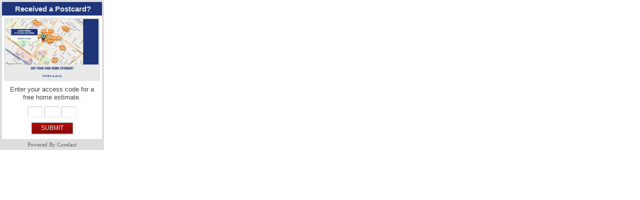

--- FILE ---
content_type: text/html; charset=utf-8
request_url: https://www.realestatehomeprice.com/api/widget/std/76e93ed6-cb4c-43ba-a712-8d9363b10b1d
body_size: 347
content:
<html>

<head>
  <meta charset="utf-8">
  <title>Corefact Widget</title>
  <style>
    body, html {
      padding: 0;
      margin: 0;
    }
    #corefact-estimate-widget {
      margin: 0;
    }
  </style>
</head>

<body>
  <!-- Start Corefact Widget -->
  <script src='/javascripts/widget.js' type='text/javascript'></script>
  <script type='text/javascript'>
    CF_Widget.setAccount(324908);
    CF_Widget.load('estimate', '#corefact-estimate-widget', {"layout": "standard","width": 200.0,"header_bg": "#1E3579","text": "Enter your access code for a free home estimate.","button_bg": "#b30b0b","title": "Received a Postcard?","content_font_size": 13.0,"content_bg": "#ffffff","footer_fg": "#666666","image": "https://www.corefact.com/u/print/styles/322/widget.jpg","header_font_size": 15.0,"border_width": 4.0,"border_color": "#dddddd","header_fg": "#eeeeee","button_fg": "#e8f0de","content_fg": "#444444","auto_focus": null});
  </script>
  <div id='corefact-estimate-widget'>Corefact Widget</div>
  <!-- End Corefact Widget -->
</body>

</html>


--- FILE ---
content_type: text/css
request_url: https://www.realestatehomeprice.com/stylesheets/widgets/estimate.css?20120420
body_size: 1146
content:
.cf-widget-clear {
  display: block;
  clear: both;
}

.cf-widget-error {
  width: auto !important;
  height: auto !important;
  padding: 0.5em 1em;
  background: #fbe3e4;
  color: #8a1f11;
  border: 1px solid #fbc2c4;
  font-size: 10px;
  font-weight: bold;
  text-transform: uppercase;
}

.cf-widget-loading-indicator {
  background: transparent url(/images/loading_icons/loading_transparent.gif) scroll no-repeat center center;
  z-index: 999993;
}

.cf-widget-loading-indicator, .cf-widget-error {
  position: absolute;
  top: 0;
  left: 0;
}

.cf-widget-overlay {
  height: 100%;
  width: 100%;
  position: absolute;
  left: 0;
  top: 0;
  right: 0;
  bottom: 0;
  z-index: 999991;
  background: #222d3f;
  opacity: 0.3;
  -ms-filter: progid:DXImageTransform.Microsoft.Alpha(Opacity=30);
  filter: progid:DXImageTransform.Microsoft.Alpha(Opacity=30);
}

.cf-widget-estimate {
  font-size: 12px;
}

.cf-widget-estimate.cf-widget-loading {
  opacity: 0.2;
  -ms-filter: progid:DXImageTransform.Microsoft.Alpha(Opacity=20);
  filter: progid:DXImageTransform.Microsoft.Alpha(Opacity=20);
}

.cf-widget-estimate.cf-widget-standard {
  text-align: center;
}

.cf-widget-estimate.cf-widget-standard .cf-widget-header, .cf-widget-estimate.cf-widget-standard .cf-widget-content, .cf-widget-estimate.cf-widget-standard .cf-widget-footer {
  padding: 5px;
}

.cf-widget-estimate.cf-widget-standard .cf-widget-header {
  padding-left: 8px;
}

.cf-widget-estimate.cf-widget-standard .cf-widget-estimate-image {
  border: 1px solid #cccccc;
  padding: 1px;
  background-color: #eeeeee;
}

.cf-widget-estimate.cf-widget-standard .cf-widget-form {
  margin: 10px 0 5px 0;
}

.cf-widget-estimate.cf-widget-standard .cf-widget-form .cf-widget-access-code {
  margin: 10px 0;
}

.cf-widget-estimate.cf-widget-standard .cf-widget-form .cf-widget-access-code input {
  width: 30px;
  margin: 0 2px;
}

.cf-widget-estimate.cf-widget-standard .cf-widget-form .cf-widget-access-code #access_code_code1, .cf-widget-estimate.cf-widget-standard .cf-widget-form .cf-widget-access-code #access_code_code2, .cf-widget-estimate.cf-widget-standard .cf-widget-form .cf-widget-access-code #access_code_code3 {
  width: 30px;
  margin: 0 2px;
}

.cf-widget-estimate.cf-widget-banner {
  text-align: left;
  margin: 1em 0;
}

.cf-widget-estimate.cf-widget-banner .cf-widget-form .cf-widget-access-code input {
  width: 21%;
  margin: 0 1%;
}

.cf-widget-estimate.cf-widget-banner .cf-widget-content {
  overflow: hidden;
  position: relative;
  padding: 5px;
  zoom: 1;
}

.cf-widget-estimate.cf-widget-banner .cf-widget-content .cf-widget-header {
  margin-bottom: 5px;
}

.cf-widget-estimate.cf-widget-banner .cf-widget-content .cf-widget-estimate-image {
  width: 20%;
  float: left;
}

.cf-widget-estimate.cf-widget-banner .cf-widget-content .cf-widget-estimate-image img {
  border: 1px solid #cccccc;
  padding: 2px;
  background-color: white;
}

.cf-widget-estimate.cf-widget-banner .cf-widget-content .cf-widget-body, .cf-widget-estimate.cf-widget-banner .cf-widget-content .cf-widget-form {
  position: absolute;
  width: 38%;
  top: 50%;
}

.cf-widget-estimate.cf-widget-banner .cf-widget-content .cf-widget-body {
  left: 25%;
}

.cf-widget-estimate.cf-widget-banner .cf-widget-content .cf-widget-form {
  right: 0;
}

.cf-widget-estimate.cf-widget-banner .cf-widget-content .cf-widget-form .cf-widget-access-code {
  margin-bottom: 10px;
}

.cf-widget-estimate .cf-widget-header #cf-widget-header-h3 {
  font-family: Tahoma, Geneva, Verdana, sans-serif;
  font-weight: bold;
  font-size: 14px;
  margin: 0;
  word-wrap: break-word;
}

.cf-widget-estimate .cf-widget-estimate-text {
  font-family: Tahoma, Geneva, Verdana, sans-serif;
  font-size: 11px;
  line-height: 1.3em;
  word-wrap: break-word;
}

.cf-widget-estimate .cf-widget-content .cf-widget-estimate-image img {
  -ms-interpolation-mode: bicubic;
  width: 100%;
}

.cf-widget-estimate .cf-widget-content .cf-widget-form {
  text-align: center;
}

.cf-widget-estimate .cf-widget-content .cf-widget-form input {
  border-color: #c4c4c4 #e9e9e9 #e9e9e9 #c4c4c4;
  border-style: solid;
  border-width: 1px;
  color: #333333;
  padding: 4px 5px;
  font-family: "Helvetica Neue", Helvetica, Arial, sans-serif;
  font-size: 0.9em;
}

.cf-widget-estimate .cf-widget-content .cf-widget-form .cf-widget-submit a {
  -moz-box-shadow: rgba(0, 0, 0, 0.2) 0 1px 2px 0;
  -webkit-box-shadow: rgba(0, 0, 0, 0.2) 0 1px 2px 0;
  -o-box-shadow: rgba(0, 0, 0, 0.2) 0 1px 2px 0;
  box-shadow: rgba(0, 0, 0, 0.2) 0 1px 2px 0;
  text-shadow: rgba(0, 0, 0, 0.3) 0 1px 1px;
  background-image: url(https://s3-us-west-1.amazonaws.com/corefact-cdn/images/pngs/1x25/00000000-000000/30.png);
  border: 1px solid #888888;
  cursor: pointer;
  display: inline-block;
  font: 12px/100% Arial, Helvetica, sans-serif;
  margin: 0 2px;
  outline: medium none;
  padding: 0.4em 1.5em 0.42em;
  text-decoration: none;
  vertical-align: baseline;
}

.cf-widget-estimate .cf-widget-content .cf-widget-form .cf-widget-submit a:active {
  background-image: url(https://s3-us-west-1.amazonaws.com/corefact-cdn/images/pngs/1x25/000000-00000000/30.png);
}

.cf-widget-estimate .cf-widget-footer {
  font-size: 0.9em;
}

.cf-widget-estimate .cf-widget-footer em {
  font-style: normal;
}


--- FILE ---
content_type: application/javascript
request_url: https://www.realestatehomeprice.com/javascripts/widget.js
body_size: 1553
content:
(function() {
    var CF_Widget = (function() {
        var jQuery, $, widgets = [];
        var scripts = document.getElementsByTagName('script');
        var url = parseUri(scripts[scripts.length-1].src);
        var scriptLoadHandlerCounter = 0;
        downloadjQuery();

        function downloadjQuery() {
            var script_tag = document.createElement('script');
            script_tag.setAttribute('type', 'text/javascript');
            script_tag.setAttribute('src', '//ajax.googleapis.com/ajax/libs/jquery/1.4.2/jquery.min.js');
            script_tag.onload = scriptLoadHandler;
            script_tag.onreadystatechange = function () { // Same thing but for IE
                if (this.readyState == 'complete' || this.readyState == 'loaded') {
                    scriptLoadHandler();
                }
            };
            // Try to find the head, otherwise default to the documentElement
            (document.getElementsByTagName('head')[0] || document.documentElement).appendChild(script_tag);
        }

        // parseUri 1.2.2
        // (c) Steven Levithan <stevenlevithan.com>
        // MIT License
        function parseUri(str) {
            var o = {
                key: ['source', 'protocol', 'authority', 'userInfo', 'user', 'password', 'host', 'port', 'relative', 'path', 'directory', 'file', 'query', 'anchor'],
                q: { name: 'params', parser: /(?:^|&)([^&=]*)=?([^&]*)/g },
                parser: /^(?:([^:\/?#]+):)?(?:\/\/((?:(([^:@]*)(?::([^:@]*))?)?@)?([^:\/?#]*)(?::(\d*))?))?((((?:[^?#\/]*\/)*)([^?#]*))(?:\?([^#]*))?(?:#(.*))?)/
            },
            m   = o.parser.exec(str),
            uri = {},
            i   = 14;

            while (i--) uri[o.key[i]] = m[i] || "";

            uri[o.q.name] = {};
            uri[o.key[12]].replace(o.q.parser, function ($0, $1, $2) {
                if ($1) uri[o.q.name][$1] = $2;
            });

            return uri;
        }
        function scriptLoadHandler() {
            scriptLoadHandlerCounter++;
            if (scriptLoadHandlerCounter > 1) {
                return;
            }
            // Restore $ and window.jQuery to their previous values and store the new jQuery in our local variable
            jQuery = window.jQuery.noConflict(true);
            $ = jQuery;
            ready();
        }

        function load(widget) {
            var instantiate = function() {
                var instance = new CF_Widget[widget.type](widget.selector, widget.options);
                instance.render();
                if (widget.callback) { widget.callback(instance); }
            };
            if (CF_Widget[widget.type]) {
                instantiate();
            } else {
                var urlPrefix = (url.relative == url.source ? '' : (url.protocol + '://' + url.authority));

                // Do not use getScript because we want to eval in local scope so we have the correct jQuery version
                $.getJSON(urlPrefix + '/javascripts/widgets/' + CF_Widget.account_id + '/' + widget.type + '.js?callback=?', function(data) {
                    eval(data.source);
                    instantiate();
                });

                var link = $('<link/>').appendTo('head');
                link.attr({
                    type: 'text/css',
                    rel: 'stylesheet',
                    media: 'screen',
                    href: urlPrefix + '/stylesheets/widgets/' + widget.type + '.css?20120420'
                });
            }
        }

        function ready() {
            $(document).ready(function() {
                for (var i = widgets.length - 1; i >= 0; i--) { load(widgets[i]); }
            });
        }

        return {
            define: function(type, hash) {
                this[type] = function(selector, options) {
                    this.selector = selector;
                    this.options = $.extend({}, hash.defaults, options);
                    this.constructor.locker = this.constructor.locker || [];
                    this.constructor.locker.push(this);
                };
                for (var method in hash) { this[type].prototype[method] = hash[method]; }
            },
            load: function(type, selector, options, callback) {
                var widget = { type: type, selector: selector, options: options, callback: callback };
                if (typeof(callback) == 'function') { widget.callback = callback; }
                if ($ && $.isReady) {
                    load(widget);
                } else {
                    widgets.push(widget);
                }
            },
            setAccount: function(account_id) {
                this.account_id = account_id;
            }
        };
    })();

    window.CF_Widget = CF_Widget;
}());


--- FILE ---
content_type: application/javascript; charset=utf-8
request_url: https://www.realestatehomeprice.com/javascripts/widgets/324908/estimate.js?callback=jsonp1768358620851
body_size: 1984
content:
jsonp1768358620851({"source": "(function() {\n    CF_Widget.define('estimate', {\n        defaults: {\n            header_font_size: 14,\n            content_font_size: 11,\n            auto_focus: false\n        },\n        render: function() {\n            this.element = $(this.selector).empty();\n\n            if (this.element.length) {\n              this.setDimensions();\n\n              var widget = this, classes = this.element.attr('class').match(/cf-widget-\\w*/g) || [];\n\n              this.element.removeClass(classes.join(' ')).addClass('cf-widget-estimate').addClass('cf-widget-' + this.options.layout).css({\n                  borderWidth: this.options.border_width,\n                  borderStyle: 'solid',\n                  borderColor: this.options.border_color\n              });\n\n              var header = $('\u003Cdiv/\u003E', { html: '\u003Ch3 id=\"cf-widget-header-h3\" style=\"color: ' + this.options.header_fg + '; font-size: ' + this.options.header_font_size + 'px;\"\u003E' + this.options.title + '\u003C/h3\u003E', css: { backgroundColor: this.options.header_bg } }).addClass('cf-widget-header');\n\n              var content = $('\u003Cdiv/\u003E', { css: { color: this.options.content_fg, backgroundColor: this.options.content_bg } }).addClass('cf-widget-content');\n              var image = $('\u003Cdiv/\u003E', { html: '\u003Cimg src=\"' + this.options.image + '\"/\u003E' }).addClass('cf-widget-estimate-image');\n\n              var body = $('\u003Cdiv/\u003E').addClass('cf-widget-body');\n              var form = $('\u003Cdiv/\u003E').addClass('cf-widget-form');\n\n              var text = $('\u003Cdiv/\u003E', { html: this.options.text, css: { fontSize: this.options.content_font_size + 'px' } }).addClass('cf-widget-estimate-text');\n              var inputs = '\u003Cinput type=\"text\" name=\"access_code[code1]\" id=\"access_code_code1\"/\u003E' +\n                '\u003Cinput type=\"text\" name=\"access_code[code2]\" id=\"access_code_code2\"/\u003E' +\n                '\u003Cinput type=\"text\" name=\"access_code[code3]\" id=\"access_code_code3\"/\u003E';\n\n              var access_code = $('\u003Cdiv/\u003E', { html: inputs }).addClass('cf-widget-access-code');\n\n              var link = $('\u003Ca href=\"#submit\"\u003ESUBMIT\u003C/a\u003E').css({ color: this.options.button_fg, backgroundColor: this.options.button_bg });\n              var submit = $('\u003Cdiv/\u003E', { html: link }).addClass('cf-widget-submit');\n\n              var footerText = 'Powered By Corefact';\n              if (this.options.hide_footer) {\n                footerText = '';\n              }\n              var footer = $('\u003Cdiv/\u003E', { html: '\u003Cem style=\"color: ' + this.options.footer_fg + '\"\u003E' + footerText + '\u003C/em\u003E', css: { backgroundColor: this.options.border_color } }).addClass('cf-widget-footer');\n\n\n              if (this.options.layout == 'standard') {\n                  text.appendTo(form);\n                  access_code.appendTo(form);\n                  submit.appendTo(form);\n\n                  image.appendTo(content);\n                  form.appendTo(content);\n\n                  header.appendTo(this.element);\n                  content.appendTo(this.element);\n                  footer.appendTo(this.element);\n\n                  this.element.css({ borderBottomWidth: 0 });\n              }\n\n              if (this.options.layout == 'banner') {\n                  header.appendTo(body);\n                  text.appendTo(body);\n\n                  access_code.appendTo(form);\n                  submit.appendTo(form);\n\n                  image.appendTo(content);\n                  body.appendTo(content);\n                  form.appendTo(content);\n\n                  content.appendTo(this.element);\n\n                  this.center(form, body);\n\n                  // Give some time to render new fonts\n                  window.setTimeout(function() {\n                      widget.center(form, body);\n                  }, 100);\n              }\n            }\n\n            if (this.options.auto_focus === true) {\n                $(\"#access_code_code1\").focus();\n            }\n\n            this.indicator = $('\u003Cdiv class=\"cf-widget-loading-indicator\"/\u003E').appendTo('body').hide();\n            this.message = $('\u003Cdiv class=\"cf-widget-error\"/\u003E').html('Invalid Access Key').appendTo('body').hide();\n            this.message.bind('click', function() { $(this).hide(); });\n\n            this.bindEvents();\n        },\n        center: function(form, body) {\n            var css = { marginTop: (form.height() / 2 * -1) };\n            form.css(css);\n            if (body.height() \u003E form.height()) { css = { marginTop: (body.height() / 2 * -1) }; }\n            body.css(css);\n        },\n        setDimensions: function() {\n            var minWidth, maxWidth;\n\n            if (this.options.layout == 'standard') {\n                minWidth = 100;\n                maxWidth = 340;\n            }\n\n            if (this.options.layout == 'banner') {\n                minWidth = 340;\n                maxWidth = 950;\n            }\n\n            if (this.options.width \u003C minWidth) {\n                this.options.width = minWidth;\n            } else if (this.options.width \u003E maxWidth) {\n                this.options.width = maxWidth;\n            }\n\n            this.element.css({ width: this.options.width });\n        },\n        bindEvents: function() {\n            var widget = this;\n\n            this.element.bind('keydown', function(event) {\n                if (event.keyCode == 13) { widget.submit(); }\n            });\n\n            this.element.find('.cf-widget-submit a').bind('click', function(e) {\n                widget.submit();\n                e.preventDefault();\n            });\n\n            this.element.find(':input:first').bind('paste', function(e) {\n                var el = this;\n                window.setTimeout(function() {\n                    var values = el.value.split('-');\n                    $(el).val(values[0]).next().val(values[1]).next().val(values[2]);\n                }, 1);\n            });\n        },\n        submit: function() {\n            var form = $('\u003Cform/\u003E', { action: 'https://www.realestatehomeprice.com/home/login', method: 'post', target: '_blank' });\n            var params = this.element.find(':input').serializeArray();\n\n            params.push({ name: 'account_id', value: 324908 });\n\n            $.each(params, function(i, field) {\n                // Needs to be this format to work in IE\n                $('\u003Cinput type=\"hidden\" name=\"' + field.name + '\" /\u003E').val(field.value).appendTo(form);\n            });\n\n            this.submitHandler(form);\n        },\n        submitHandler: function(form) {\n            form.appendTo('body').hide().trigger('submit');\n        }\n    });\n})();\n\n"})